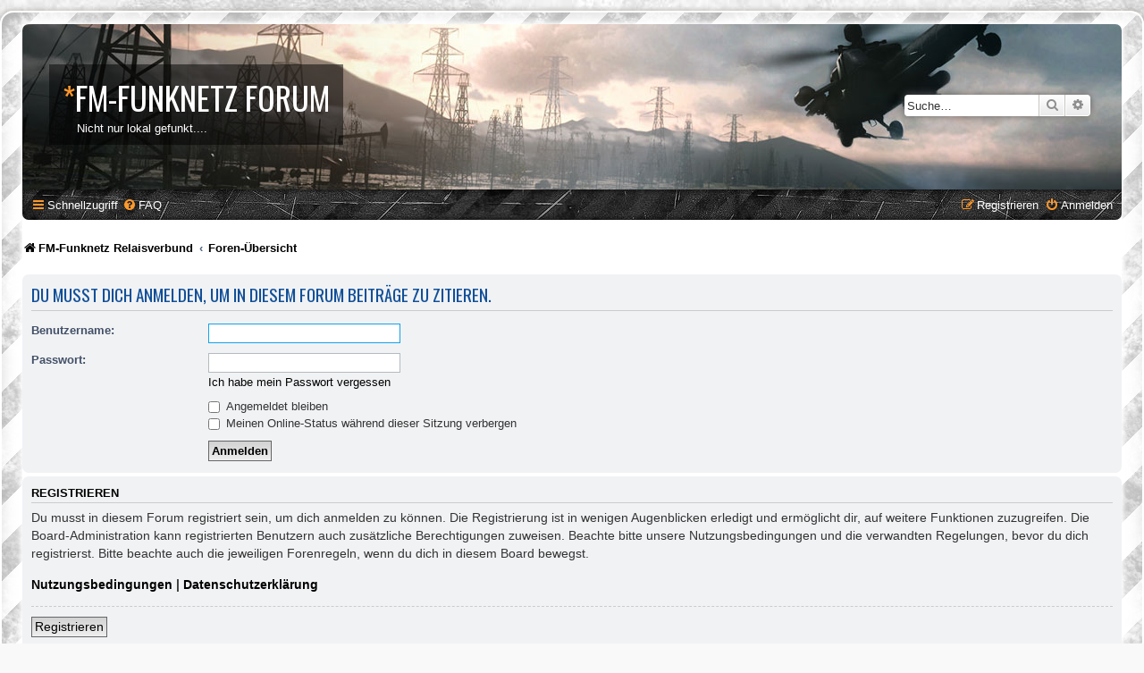

--- FILE ---
content_type: text/html; charset=UTF-8
request_url: https://forum.fm-funknetz.de/posting.php?mode=quote&p=37&sid=a26a45d311223b98f9f1432faca520ab
body_size: 3631
content:
<!DOCTYPE html>
<html dir="ltr" lang="de">
<head>
<meta charset="utf-8" />
<meta http-equiv="X-UA-Compatible" content="IE=edge">
<meta name="viewport" content="width=device-width, initial-scale=1" />

<title>FM-Funknetz Forum - Anmelden</title>

	<link rel="alternate" type="application/atom+xml" title="Feed - FM-Funknetz Forum" href="/app.php/feed?sid=69a52deadc11a6548acd83fa2df72964">		<link rel="alternate" type="application/atom+xml" title="Feed - Alle Foren" href="/app.php/feed/forums?sid=69a52deadc11a6548acd83fa2df72964">	<link rel="alternate" type="application/atom+xml" title="Feed - Neue Themen" href="/app.php/feed/topics?sid=69a52deadc11a6548acd83fa2df72964">	<link rel="alternate" type="application/atom+xml" title="Feed - Aktive Themen" href="/app.php/feed/topics_active?sid=69a52deadc11a6548acd83fa2df72964">			

<!--
	phpBB style name: SE Gamer: Light
	Based on style:   prosilver (this is the default phpBB3 style)
	Original author:  Tom Beddard ( http://www.subBlue.com/ )
	Modified by: PlanetStyles.net ( http://www.planetstyles.net)
-->


<link href="./styles/prosilver/theme/normalize.css?assets_version=3" rel="stylesheet">
<link href="./styles/prosilver/theme/base.css?assets_version=3" rel="stylesheet">
<link href="./styles/prosilver/theme/utilities.css?assets_version=3" rel="stylesheet">
<link href="./styles/prosilver/theme/common.css?assets_version=3" rel="stylesheet">
<link href="./styles/prosilver/theme/links.css?assets_version=3" rel="stylesheet">
<link href="./styles/prosilver/theme/content.css?assets_version=3" rel="stylesheet">
<link href="./styles/prosilver/theme/buttons.css?assets_version=3" rel="stylesheet">
<link href="./styles/prosilver/theme/cp.css?assets_version=3" rel="stylesheet">
<link href="./styles/prosilver/theme/forms.css?assets_version=3" rel="stylesheet">
<link href="./styles/prosilver/theme/icons.css?assets_version=3" rel="stylesheet">
<link href="./styles/prosilver/theme/colours.css?assets_version=3" rel="stylesheet">
<link href="./styles/prosilver/theme/responsive.css?assets_version=3" rel="stylesheet">

<link href="./assets/css/font-awesome.min.css?assets_version=3" rel="stylesheet">
<link href="./styles/SE_Gamer/theme/stylesheet.css?assets_version=3" rel="stylesheet">
<link href="./styles/prosilver/theme/de/stylesheet.css?assets_version=3" rel="stylesheet">




<!--[if lte IE 9]>
	<link href="./styles/prosilver/theme/tweaks.css?assets_version=3" rel="stylesheet">
<![endif]-->


<link href="./styles/SE_Gamer/theme/SE_Gamer.css?assets_version=3" rel="stylesheet">


<link href="https://fonts.googleapis.com/css?family=Oswald:400,600,700&amp;subset=cyrillic" rel="stylesheet">


</head>
<body id="phpbb" class="nojs notouch section-posting ltr ">


<div id="wrap" class="wrap">
	<div id="inner-grunge">
	<div id="inner-wrap">
	<a id="top" class="top-anchor" accesskey="t"></a>
	<div id="page-header">
		<div class="headerbar" role="banner">
					<div class="inner">

			<div id="site-description" class="site-description">
				<!--
					<a id="logo" class="logo" href="https://forum.fm-funknetz.de" title="FM-Funknetz Relaisverbund"><span class="site_logo"></span></a>
				-->
				<div class="site_info">
					<h1><span>*</span>FM-Funknetz Forum</h1>
					<p>Nicht nur lokal gefunkt....</p>
				</div>
				<p class="skiplink"><a href="#start_here">Zum Inhalt</a></p>
			</div>

									<div id="search-box" class="search-box search-header" role="search">
				<form action="./search.php?sid=69a52deadc11a6548acd83fa2df72964" method="get" id="search">
				<fieldset>
					<input name="keywords" id="keywords" type="search" maxlength="128" title="Suche nach Wörtern" class="inputbox search tiny" size="20" value="" placeholder="Suche…" />
					<button class="button button-search" type="submit" title="Suche">
						<i class="icon fa-search fa-fw" aria-hidden="true"></i><span class="sr-only">Suche</span>
					</button>
					<a href="./search.php?sid=69a52deadc11a6548acd83fa2df72964" class="button button-search-end" title="Erweiterte Suche">
						<i class="icon fa-cog fa-fw" aria-hidden="true"></i><span class="sr-only">Erweiterte Suche</span>
					</a>
					<input type="hidden" name="sid" value="69a52deadc11a6548acd83fa2df72964" />

				</fieldset>
				</form>
			</div>
						
			</div>
					</div>
				<div class="navbar nav-black" role="navigation">
	<div class="inner">

	<ul id="nav-main" class="nav-main linklist" role="menubar">

		<li id="quick-links" class="quick-links dropdown-container responsive-menu" data-skip-responsive="true">
			<a href="#" class="dropdown-trigger">
				<i class="icon fa-bars fa-fw" aria-hidden="true"></i><span>Schnellzugriff</span>
			</a>
			<div class="dropdown">
				<div class="pointer"><div class="pointer-inner"></div></div>
				<ul class="dropdown-contents" role="menu">
					
											<li class="separator"></li>
																									<li>
								<a href="./search.php?search_id=unanswered&amp;sid=69a52deadc11a6548acd83fa2df72964" role="menuitem">
									<i class="icon fa-file-o fa-fw icon-gray" aria-hidden="true"></i><span>Unbeantwortete Themen</span>
								</a>
							</li>
							<li>
								<a href="./search.php?search_id=active_topics&amp;sid=69a52deadc11a6548acd83fa2df72964" role="menuitem">
									<i class="icon fa-file-o fa-fw icon-blue" aria-hidden="true"></i><span>Aktive Themen</span>
								</a>
							</li>
							<li class="separator"></li>
							<li>
								<a href="./search.php?sid=69a52deadc11a6548acd83fa2df72964" role="menuitem">
									<i class="icon fa-search fa-fw" aria-hidden="true"></i><span>Suche</span>
								</a>
							</li>
					
										<li class="separator"></li>

									</ul>
			</div>
		</li>

				<li data-skip-responsive="true">
			<a href="/app.php/help/faq?sid=69a52deadc11a6548acd83fa2df72964" rel="help" title="Häufig gestellte Fragen" role="menuitem">
				<i class="icon fa-question-circle fa-fw" aria-hidden="true"></i><span>FAQ</span>
			</a>
		</li>
						
			<li class="rightside"  data-skip-responsive="true">
			<a href="./ucp.php?mode=login&amp;redirect=posting.php%3Fmode%3Dquote%26p%3D37&amp;sid=69a52deadc11a6548acd83fa2df72964" title="Anmelden" accesskey="x" role="menuitem">
				<i class="icon fa-power-off fa-fw" aria-hidden="true"></i><span>Anmelden</span>
			</a>
		</li>
					<li class="rightside" data-skip-responsive="true">
				<a href="./ucp.php?mode=register&amp;sid=69a52deadc11a6548acd83fa2df72964" role="menuitem">
					<i class="icon fa-pencil-square-o  fa-fw" aria-hidden="true"></i><span>Registrieren</span>
				</a>
			</li>
						</ul>

	</div>
</div>

<ul id="nav-breadcrumbs" class="nav-breadcrumbs linklist navlinks" role="menubar">
				<li class="breadcrumbs" itemscope itemtype="https://schema.org/BreadcrumbList">
					<span class="crumb" itemtype="https://schema.org/ListItem" itemprop="itemListElement" itemscope><a itemprop="item" href="https://forum.fm-funknetz.de" data-navbar-reference="home"><i class="icon fa-home fa-fw" aria-hidden="true"></i><span itemprop="name">FM-Funknetz Relaisverbund</span></a><meta itemprop="position" content="1" /></span>
							<span class="crumb" itemtype="https://schema.org/ListItem" itemprop="itemListElement" itemscope><a itemprop="item" href="./index.php?sid=69a52deadc11a6548acd83fa2df72964" accesskey="h" data-navbar-reference="index"><span itemprop="name">Foren-Übersicht</span></a><meta itemprop="position" content="2" /></span>

					</li>
		</ul>
	</div>

	
	<a id="start_here" class="anchor"></a>
	<div id="page-body" class="page-body" role="main">
		
		
<form action="./ucp.php?mode=login&amp;sid=69a52deadc11a6548acd83fa2df72964" method="post" id="login" data-focus="username">
<div class="panel">
	<div class="inner">

	<div class="content">
		<h2 class="login-title">Du musst dich anmelden, um in diesem Forum Beiträge zu zitieren.</h2>

		<fieldset class="fields1">
				<dl>
			<dt><label for="username">Benutzername:</label></dt>
			<dd><input type="text" tabindex="1" name="username" id="username" size="25" value="" class="inputbox autowidth" /></dd>
		</dl>
		<dl>
			<dt><label for="password">Passwort:</label></dt>
			<dd><input type="password" tabindex="2" id="password" name="password" size="25" class="inputbox autowidth" autocomplete="off" /></dd>
							<dd><a href="/app.php/user/forgot_password?sid=69a52deadc11a6548acd83fa2df72964">Ich habe mein Passwort vergessen</a></dd>									</dl>
						<dl>
			<dt>&nbsp;</dt>
			<dd><label for="autologin"><input type="checkbox" name="autologin" id="autologin" tabindex="4" /> Angemeldet bleiben</label></dd>			<dd><label for="viewonline"><input type="checkbox" name="viewonline" id="viewonline" tabindex="5" /> Meinen Online-Status während dieser Sitzung verbergen</label></dd>
		</dl>
		
		<input type="hidden" name="redirect" value="./posting.php?mode=quote&amp;p=37&amp;sid=69a52deadc11a6548acd83fa2df72964" />
<input type="hidden" name="creation_time" value="1769350699" />
<input type="hidden" name="form_token" value="a04fce70ad71877098440fca1a5a59007ef2a371" />

		
		<dl>
			<dt>&nbsp;</dt>
			<dd><input type="hidden" name="sid" value="69a52deadc11a6548acd83fa2df72964" />
<input type="submit" name="login" tabindex="6" value="Anmelden" class="button1" /></dd>
		</dl>
		</fieldset>
	</div>

		</div>
</div>


	<div class="panel">
		<div class="inner">

		<div class="content">
			<h3>Registrieren</h3>
			<p>Du musst in diesem Forum registriert sein, um dich anmelden zu können. Die Registrierung ist in wenigen Augenblicken erledigt und ermöglicht dir, auf weitere Funktionen zuzugreifen. Die Board-Administration kann registrierten Benutzern auch zusätzliche Berechtigungen zuweisen. Beachte bitte unsere Nutzungsbedingungen und die verwandten Regelungen, bevor du dich registrierst. Bitte beachte auch die jeweiligen Forenregeln, wenn du dich in diesem Board bewegst.</p>
			<p><strong><a href="./ucp.php?mode=terms&amp;sid=69a52deadc11a6548acd83fa2df72964">Nutzungsbedingungen</a> | <a href="./ucp.php?mode=privacy&amp;sid=69a52deadc11a6548acd83fa2df72964">Datenschutzerklärung</a></strong></p>
			<hr class="dashed" />
			<p><a href="./ucp.php?mode=register&amp;sid=69a52deadc11a6548acd83fa2df72964" class="button2">Registrieren</a></p>
		</div>

		</div>
	</div>

</form>

			</div>


<div id="page-footer" class="page-footer" role="contentinfo">
	<div class="navbar nav-black" role="navigation">
	<div class="inner">

	<ul id="nav-footer" class="nav-footer linklist" role="menubar">
		<li class="breadcrumbs">
							<span class="crumb"><a href="https://forum.fm-funknetz.de" data-navbar-reference="home"><i class="icon fa-home fa-fw" aria-hidden="true"></i><span>FM-Funknetz Relaisverbund</span></a></span>									<span class="crumb"><a href="./index.php?sid=69a52deadc11a6548acd83fa2df72964" data-navbar-reference="index"><span>Foren-Übersicht</span></a></span>					</li>
		
				<li class="rightside">Alle Zeiten sind <span title="Europa/Berlin">UTC+01:00</span></li>
							<li class="rightside">
				<a href="./ucp.php?mode=delete_cookies&amp;sid=69a52deadc11a6548acd83fa2df72964" data-ajax="true" data-refresh="true" role="menuitem">
					<i class="icon fa-trash fa-fw" aria-hidden="true"></i><span>Alle Cookies löschen</span>
				</a>
			</li>
														</ul>

	</div>
</div>

	<div id="darkenwrapper" class="darkenwrapper" data-ajax-error-title="AJAX-Fehler" data-ajax-error-text="Bei der Verarbeitung deiner Anfrage ist ein Fehler aufgetreten." data-ajax-error-text-abort="Der Benutzer hat die Anfrage abgebrochen." data-ajax-error-text-timeout="Bei deiner Anfrage ist eine Zeitüberschreitung aufgetreten. Bitte versuche es erneut." data-ajax-error-text-parsererror="Bei deiner Anfrage ist etwas falsch gelaufen und der Server hat eine ungültige Antwort zurückgegeben.">
		<div id="darken" class="darken">&nbsp;</div>
	</div>

	<div id="phpbb_alert" class="phpbb_alert" data-l-err="Fehler" data-l-timeout-processing-req="Bei der Anfrage ist eine Zeitüberschreitung aufgetreten.">
		<a href="#" class="alert_close">
			<i class="icon fa-times-circle fa-fw" aria-hidden="true"></i>
		</a>
		<h3 class="alert_title">&nbsp;</h3><p class="alert_text"></p>
	</div>
	<div id="phpbb_confirm" class="phpbb_alert">
		<a href="#" class="alert_close">
			<i class="icon fa-times-circle fa-fw" aria-hidden="true"></i>
		</a>
		<div class="alert_text"></div>
	</div>
</div>


</div><!-- /.inner-wrap -->
</div><!-- /.inner-grunge -->
</div>

	<div class="copyright">
				<br /><strong><span>*</span>SE Gamer Style by <a href="http://www.planetstyles.net">phpBB Styles</a></strong>
		<br /><a href="http://www.planetstyles.net"><img src="./styles/SE_Gamer/theme/images/credit_line.png" width="140" /></a>
		<p class="footer-row">
			<span class="footer-copyright">Powered by <a href="https://www.phpbb.com/">phpBB</a>&reg; Forum Software &copy; phpBB Limited</span>
		</p>
				<p class="footer-row">
			<span class="footer-copyright">Deutsche Übersetzung durch <a href="https://www.phpbb.de/">phpBB.de</a></span>
		</p>
						<p class="footer-row" role="menu">
			<a class="footer-link" href="./ucp.php?mode=privacy&amp;sid=69a52deadc11a6548acd83fa2df72964" title="Datenschutz" role="menuitem">
				<span class="footer-link-text">Datenschutz</span>
			</a>
			|
			<a class="footer-link" href="./ucp.php?mode=terms&amp;sid=69a52deadc11a6548acd83fa2df72964" title="Nutzungsbedingungen" role="menuitem">
				<span class="footer-link-text">Nutzungsbedingungen</span>
			</a>
		</p>
					</div>

<div>
	<a id="bottom" class="anchor" accesskey="z"></a>
	</div>

<script src="./assets/javascript/jquery-3.6.0.min.js?assets_version=3"></script>
<script src="./assets/javascript/core.js?assets_version=3"></script>



<script src="./styles/prosilver/template/forum_fn.js?assets_version=3"></script>
<script src="./styles/prosilver/template/ajax.js?assets_version=3"></script>



</body>
</html>
